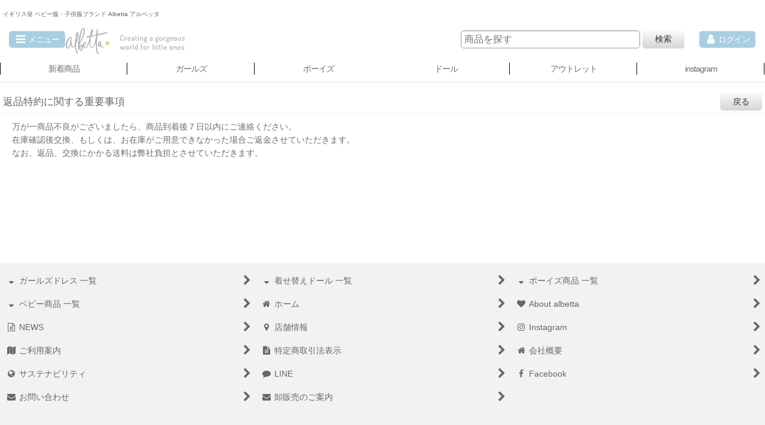

--- FILE ---
content_type: text/css
request_url: https://www.albettajapan.shop/data/albetta/responsive/20190618100801206183.css?1766097858
body_size: 18198
content:
<style>
@media (max-width: 600px) {
  .outlet-links {
    flex-wrap: nowrap;
    overflow-x: auto;
    white-space: nowrap;
  }
  .outlet-links a {
    flex: 0 0 auto;
  }
}
</style>

/********************************************************************/

/* タイル カテゴリ */

/********************************************************************/

/* ========== Albetta Hermes-like Grid : Scoped ========== */
:root{
  --aj-bg:#f7f1ea;
  --aj-paper:#fcf8f4;
  --aj-ink:#1e1e1e;
  --aj-muted:#777;
  --aj-brand:#7f6b5d;
  --aj-tag:#e9e2db;
  --aj-radius:14px;
}

/* ラッパー（周囲のテーマと干渉しないよう block-level だけ定義） */
.aj-hero{ margin: 24px 0; }

/* オプション：背景を敷きたい場合に .aj-bg を併用 */
.aj-hero.aj-bg{ background:var(--aj-bg); padding: 20px 0; }

/* 内側コンテナ（幅制限） */
.aj-hero .aj-wrap{
  max-width: 1200px; margin: 0 auto; padding: 0 16px;
}

/* タイトル（必要なら使う） */
.aj-hero .aj-title{
  margin: 0 0 12px; font-weight:700; letter-spacing:.04em;
  color:var(--aj-brand); font-size: clamp(16px, 2.5vw, 20px);
}

/* グリッド本体 */
.aj-hero .aj-grid{
  display:grid; gap:20px;
  grid-template-columns: repeat(2, minmax(0,1fr)); /* SP 2列 */
}
@media (min-width:720px){
  .aj-hero .aj-grid{ grid-template-columns: repeat(3, minmax(0,1fr)); }
}
@media (min-width:1024px){
  .aj-hero .aj-grid{ grid-template-columns: repeat(4, minmax(0,1fr)); }
}

/* カード */
.aj-hero .aj-card{
  display:block; text-decoration:none; color:inherit;
  background:var(--aj-paper);
  border:1px solid #eadfce; border-radius: var(--aj-radius);
  overflow:hidden; box-shadow: 0 1px 0 rgba(0,0,0,.03);
  transition: transform .2s ease, box-shadow .2s ease;
}
.aj-hero .aj-card:hover{
  transform: translateY(-2px);
  box-shadow: 0 10px 22px rgba(0,0,0,.07);
}

/* 画像（4:3を強制） */
.aj-hero .aj-media{ position:relative; aspect-ratio: 4/3; background:#eee; }
.aj-hero .aj-media > img{
  position:absolute; inset:0; width:100%; height:100%; object-fit:cover; display:block;
}

/* 小タグ（画像の下） */
.aj-hero .aj-tag{
  display:inline-block; margin:10px 12px 14px; padding:6px 10px;
  font-size:12px; letter-spacing:.05em; color:#3c3c3c;
  background:var(--aj-tag); border:1px solid #e2d7cd; border-radius:8px;
}

/* 余白バリエーション（必要に応じて） */
.aj-hero.is-tight .aj-grid{ gap:14px; }
.aj-hero.is-loose .aj-grid{ gap:28px; }

/* 1カラム幅を変えたい場合（任意ユーティリティ） */
/* .aj-span-2 をカードに付けるとPCで2カラムぶち抜き */
@media (min-width:1024px){
  .aj-hero .aj-span-2{ grid-column: span 2 / span 2; }
}



/********************************************************************/


@charset "utf-8";
/* CSS Document */


/* ==== サイズ選択：横スクロール丸アイコン ==== */
.size-filter {
  width: 100%;
  text-align: center;
  padding: 20px 10px;
  box-sizing: border-box;
  background-color: #f7f7f7; /* バナー背景 */
}
.size-filter__title {
  font-size: 20px;
  font-weight: bold;
}

.size-filter__row {
  overflow-x: auto;
  white-space: nowrap;
  padding: 16px;
  -webkit-overflow-scrolling: touch;
  scroll-snap-type: x mandatory;
  scrollbar-width: none;           /* Firefox 非表示 */
}
.size-filter__row::-webkit-scrollbar { display: none; } /* Chrome等 非表示 */

.size-chip {
  display: inline-block;
  text-align: center;
  margin-right: 16px;
  scroll-snap-align: start;
}
.size-chip:last-child { margin-right: 0; }

.size-chip__img {
  width: 80px; height: 80px;
  border-radius: 50%;
  object-fit: cover;
  border: 1px solid #ccc;
  display: block;
  margin: 0 auto 6px;
  transition: transform .2s ease;
}
.size-chip:hover .size-chip__img,
.size-chip:focus-visible .size-chip__img { transform: scale(1.05); }

.size-chip__label {
  display: inline-block;
  font-size: 0.75rem;
  font-weight: bold;
  color: #444;
  line-height: 1.2;
}

/* キーボード操作のためのフォーカスリング */
.size-chip:focus-visible { outline: 2px solid #a7cee2; outline-offset: 3px; border-radius: 8px; }




/********************************************************************/

/* OEM */

/********************************************************************/
.oem-page {
  font-family: 'Noto Sans JP', sans-serif;
  color: #222;
  background-color: #fafafa;
  line-height: 1.9;
  font-size: 16px;
}

.oem-page header {
  background-color: #003366;
  color: white;
  padding: 40px 20px;
  text-align: center;
}

.oem-hero {
  background: url('hero.jpg') no-repeat center/cover;
  padding: 160px 20px;
  text-align: center;
  color: white;
}

.oem-hero h1 {
  font-family: 'Playfair Display', serif;
  font-size: 52px;
  margin-bottom: 20px;
  text-shadow: 1px 1px 4px rgba(0,0,0,0.4);
}

.oem-hero p {
  font-size: 20px;
  font-weight: 500;
  text-shadow: 1px 1px 3px rgba(0,0,0,0.3);
}

.oem-cta-button {
  display: inline-block;
  background-color: #fff;
  color: #003366;
  padding: 14px 36px;
  margin-top: 36px;
  border-radius: 6px;
  text-decoration: none;
  font-weight: bold;
  font-size: 16px;
  box-shadow: 0 2px 5px rgba(0,0,0,0.2);
  transition: background-color 0.3s;
}
.oem-cta-button:hover {
  background-color: #f0f0f0;
}

.oem-section {
  max-width: 1080px;
  margin: 80px auto;
  padding: 0 24px;
}

.oem-section h2 {
  font-size: 28px;
  font-weight: bold;
  margin-bottom: 24px;
  font-family: 'Playfair Display', serif;
  color: #003366;
}

.oem-steps, .oem-gallery {
  display: grid;
  grid-template-columns: repeat(auto-fit, minmax(280px, 1fr));
  gap: 48px;
}

.oem-step, .oem-case {
  background-color: white;
  padding: 28px;
  border-radius: 12px;
  box-shadow: 0 8px 20px rgba(0,0,0,0.08);
  transition: transform 0.3s;
}
.oem-step:hover, .oem-case:hover {
  transform: translateY(-4px);
}

.oem-page footer {
  background-color: #f2f2f2;
  padding: 30px;
  text-align: center;
  font-size: 14px;
  color: #555;
}

@media (max-width: 768px) {
  .oem-hero {
    padding: 100px 16px;
  }
  .oem-hero h1 {
    font-size: 32px;
  }
  .oem-hero p {
    font-size: 16px;
  }
  .oem-cta-button {
    padding: 12px 24px;
    font-size: 14px;
  }
  .oem-section {
    padding: 0 16px;
  }
  .oem-section h2 {
    font-size: 22px;
  }
  .oem-step, .oem-case {
    padding: 20px;
  }
}



/********************************************************************/

/* 期間限定価格カテゴリ設定 */

/********************************************************************/
    
#categorylist_page_67 .price .selling_price,
.item_category_67 .price .selling_price,
.category67_detail_page_body .detail_item_data .selling_price {
color: #FF0000;
}
#categorylist_page_67 .price .selling_price::after,
.item_category_67 .price .selling_price::after,
.category67_detail_page_body .detail_item_data .selling_price::after {
content: "期間限定価格 9月15日(月)まで!!";
display: block;
}


#categorylist_page_24 .price .selling_price,
#categorylist_page_79 .price .selling_price,
#categorylist_page_80 .price .selling_price,
.item_category_24 .price .selling_price,
.item_category_79 .price .selling_price,
.item_category_80 .price .selling_price,
.category24_detail_page_body .detail_item_data .selling_price,
.category79_detail_page_body .detail_item_data .selling_price,
.category80_detail_page_body .detail_item_data .selling_price {
  color: #FF0000;
}

#categorylist_page_24 .price .selling_price::after,
#categorylist_page_79 .price .selling_price::after,
#categorylist_page_80 .price .selling_price::after,
.item_category_24 .price .selling_price::after,
.item_category_79 .price .selling_price::after,
.item_category_80 .price .selling_price::after,
.category24_detail_page_body .detail_item_data .selling_price::after,
.category79_detail_page_body .detail_item_data .selling_price::after,
.category80_detail_page_body .detail_item_data .selling_price::after {
  content: "ALL 50%OFF";
  display: block;
}

#pickuplist_page_133 .price .selling_price,
#pickuplist_page_134 .price .selling_price,
#pickuplist_page_135 .price .selling_price,
#pickuplist_page_136 .price .selling_price,
#pickuplist_page_137 .price .selling_price,
#pickuplist_page_138 .price .selling_price,
#pickuplist_page_139 .price .selling_price,
#pickuplist_page_140 .price .selling_price,
#pickuplist_page_141 .price .selling_price,
#pickuplist_page_142 .price .selling_price,
#pickuplist_page_143 .price .selling_price,
#pickuplist_page_144 .price .selling_price,
.item_group_133 .price .selling_price,
.item_group_134 .price .selling_price,
.item_group_135 .price .selling_price,
.item_group_136 .price .selling_price,
.item_group_137 .price .selling_price,
.item_group_138 .price .selling_price,
.item_group_139 .price .selling_price,
.item_group_140 .price .selling_price,
.item_group_141 .price .selling_price,
.item_group_142 .price .selling_price,
.item_group_143 .price .selling_price,
.item_group_144 .price .selling_price,
.detail_group133 .detail_item_data .selling_price,
.detail_group134 .detail_item_data .selling_price,
.detail_group135 .detail_item_data .selling_price,
.detail_group136 .detail_item_data .selling_price,
.detail_group137 .detail_item_data .selling_price,
.detail_group138 .detail_item_data .selling_price,
.detail_group139 .detail_item_data .selling_price,
.detail_group140 .detail_item_data .selling_price,
.detail_group141 .detail_item_data .selling_price,
.detail_group142 .detail_item_data .selling_price,
.detail_group143 .detail_item_data .selling_price,
.detail_group144 .detail_item_data .selling_price {
  color: #FF0000;
}


#pickuplist_page_133 .price .selling_price::after,
#pickuplist_page_134 .price .selling_price::after,
#pickuplist_page_135 .price .selling_price::after,
#pickuplist_page_136 .price .selling_price::after,
#pickuplist_page_137 .price .selling_price::after,
#pickuplist_page_138 .price .selling_price::after,
#pickuplist_page_139 .price .selling_price::after,
#pickuplist_page_140 .price .selling_price::after,
#pickuplist_page_141 .price .selling_price::after,
#pickuplist_page_142 .price .selling_price::after,
#pickuplist_page_143 .price .selling_price::after,
#pickuplist_page_144 .price .selling_price::after,
.item_group_133 .price .selling_price::after,
.item_group_134 .price .selling_price::after,
.item_group_135 .price .selling_price::after,
.item_group_136 .price .selling_price::after,
.item_group_137 .price .selling_price::after,
.item_group_138 .price .selling_price::after,
.item_group_139 .price .selling_price::after,
.item_group_140 .price .selling_price::after,
.item_group_141 .price .selling_price::after,
.item_group_142 .price .selling_price::after,
.item_group_143 .price .selling_price::after,
.item_group_144 .price .selling_price::after,
.detail_group133 .detail_item_data .selling_price::after,
.detail_group134 .detail_item_data .selling_price::after,
.detail_group135 .detail_item_data .selling_price::after,
.detail_group136 .detail_item_data .selling_price::after,
.detail_group137 .detail_item_data .selling_price::after,
.detail_group138 .detail_item_data .selling_price::after,
.detail_group139 .detail_item_data .selling_price::after,
.detail_group140 .detail_item_data .selling_price::after,
.detail_group141 .detail_item_data .selling_price::after,
.detail_group142 .detail_item_data .selling_price::after,
.detail_group143 .detail_item_data .selling_price::after,
.detail_group144 .detail_item_data .selling_price::after {
  content: "ALL 50%OFF";
  display: block;
}


/********************************************************************/

/* HTMLタグ要素 */

/********************************************************************/

body {
    padding: 0px;
    margin: 0px;
    background-color: #FFFFFF;
    color: #666666;
}

.inner_free_contents{
    background:url(https://www.albettajapan.shop/data/albetta/image/bg.png) repeat;
}

A,
A:link,
A:visited,
A:hover,
A:active {
    color: #666666;
    text-decoration: none;
    font-weight: bold;
    outline: none;
}

.use_hover A:hover {
    color: #666666;
}

h1,
h2,
h3,
h4,
h5,
h6 {
    font-weight: bold;
    margin-bottom: 5px;
}

h1 {
    font-size: 161.6%;
}

h2 {
    font-size: 146.5%;
}

h3 {
    font-size: 131%;
}

h4 {
    font-size: 123.1%;
}

h5 {
    font-size: 116%;
}

h6 {
    font-size: 108%;
}


/********************************************************************/

/* 大外 */

/********************************************************************/

#container {
    font-size: 108%;
}


/********************************************************************/

/* トップページコンテンツ間余白 */

/********************************************************************/

.main_box,
.side_box {
    margin-bottom: 25px;
}
.custom_space ul{
margin:0 auto;
padding:0;
display:-webkit-box;
display:-ms-flexbox;
display:flex;
-webkit-box-pack: justify;
-ms-flex-pack: justify;
justify-content: space-between;
width:80%;
}

.top_banner li{
list-style-type: none;
width:48%;
}

.top_banner li img{
width:100%;
}

@media screen and (max-width: 989px){
.custom_space ul{
width:97%;
}
    
.top_banner li{
width:49%;
}
}

.main_box  .section_title{
    font-weight: bold;
    color: #F4BDCA !important;
    font-size: 1.2em;
    text-align: center;
    font-family: 'Montserrat','Noto Sans JP', sans-serif;
    letter-spacing: 3px;
    margin: 50px 0 30px;}

/********************************************************************/

/* キャッチフレーズ欄 */

/********************************************************************/

/* キャッチフレーズ */
.copy {
    min-height: 18px;
    padding: 5px 5px 0px;
    font-size: 85%;
}


/********************************************************************/

/* ヘッダー */

/********************************************************************/

#header {
    position: relative;
    background-image: url(img/alpha.png);
}

.shoplogo img {
    max-width: 100px !important;
}




/********************************************************************/

/* ショップ名 */

/********************************************************************/

/* ショップ名ロゴ */
.shoplogo {
    padding: 5px;
}

.use_hover .shoplogo A:hover img {
    opacity: 0.8;
}

/* ショップ名テキスト */
.shoptext {
    padding: 5px 0px;
    min-height: 40px;
    margin-right: auto;
}

.shoptext A {
    font-size: 116%;
    margin: 0px;
}


/********************************************************************/

/* 文字サイズ */

/********************************************************************/

.font_setting {
    padding: 5px 5px 10px;
    text-align: center;
}

.header_font_setting .set_font_title {
    color: #666666;
}

/* 文字サイズ画像 */
.set_font_normal,
.set_font_large {
    width: 45px;
    height: 30px;
    background-repeat: no-repeat;
    background-position: left top;
    -webkit-background-size: 45px 60px;
    background-size: 45px 60px;
}

/* 普通画像 */
.set_font_normal {
    background-image: url(img/font_default.gif);
}

/* 大画像 */
.set_font_large {
    margin-left: 5px;
    background-image: url(img/font_large.gif);
}

/* 文字サイズ画像マウスオーバー、選択中 */
.use_hover .font_setting .set_font_normal:hover,
.use_hover .font_setting .set_font_large:hover,
.font_setting .nav_on {
    background-position: left bottom;
}


/********************************************************************/

/* ヘッダーナビ */

/********************************************************************/

/* 各ナビゲーション */
.inner_header_nav .nav_btn {
    background-color: #a9cee1;
    color: #FFFFFF;
}

.use_hover .inner_header_nav .nav_btn:hover {
    background-color: #666666;
    color: #FFFFFF;
}


/*************************************************************/

/* 検索 */

/*************************************************************/

.search_bar .search {
    background-color: #a9cee1;
}


/*************************************************************/

/* グローバルナビゲーション */

/*************************************************************/

.global_nav {
    background-image: url(img/alpha.png);
    border-bottom: 1px solid #E0DFE3;
}

.top_page_body .global_nav {
    border-bottom: none;
}

/* 各ナビゲーション */
.inner_global_nav A {
    background-image: url(img/navi_line_bg.gif);
    background-repeat: no-repeat;
    background-position: right center;
    border-bottom: 3px solid transparent;
    color: #6e6e6e;
    font-weight: normal;
    text-align: center;
}

.global_nav_item:first-child A {
    background-image: url(img/navi_line_bg.gif),url(img/navi_line_bg.gif);
    background-position: right center,left center;
}

.use_hover .inner_global_nav A:hover {
    border-bottom: 3px solid #a9cee1;
    color: #6e6e6e;
}


/********************************************************************/

/* 開閉ナビゲーション */

/********************************************************************/

.inner_popup_nav_area,
.inner_popup_menu_area {
    background-color: #ffffff;
    color: #666666;
}

/* 各ナビゲーション */
.inner_popup_nav .nav_btn {
    background-color: #a9cee1;
    border-top: 1px solid #e6e6e6;
    font-weight: normal;
    color: #ffffff;
}

.use_hover .inner_popup_nav .nav_btn:hover {
    background-color: #F2F2F2;
    color: #666666;
}

/* 開閉ナビゲーション閉じるボタン */
.nav_close_box .nav_close {
    background-color: #6e6e6e;
}

.use_hover .nav_close_box .nav_close:hover {
    background-color: #a9cee1;
}


/********************************************************************/

/* メインナビゲーション */

/********************************************************************/

/* 各ナビゲーション */
.inner_side_nav .nav_btn,
.inner_main_nav .nav_btn {
    background-color: #ffffff;
    border-bottom: 1px solid #f2f2f2;
    color: #6e6e6e;
}

.use_hover .inner_side_nav .nav_btn:hover ,
.use_hover .inner_main_nav .nav_btn:hover {
    background-color: #f2f2f2;
    color: #000000;
}

/* フリーページナビゲーション背景 */
.freepage_nav .inner_freepage_nav .nav_btn {
    background-color: #FFFFFF;
    border-bottom: 1px solid #f2f2f2;
}

.use_hover .freepage_nav .inner_freepage_nav .nav_btn:hover {
    background-color: #f2f2f2;
}


/********************************************************************/

/* カテゴリ、特集ナビゲーション */

/********************************************************************/

.itemlist_nav {
    margin-top: 15px;
}

/* 各ナビゲーション */
.inner_itemlist_nav .nav_btn {
    background-color: #FFFFFF;
    border-bottom: 1px solid #e6e6e6;
    font-weight: normal;
    color: #6e6e6e;
}

.use_hover .inner_itemlist_nav .nav_btn:hover {
    background-color: #949494;
    color: #ffffff;
}

/********************************************************************/

/* サイドメニュー */

/********************************************************************/

/* サイドメニュー枠 */
.open_side_col .side_container {
    background-color: #FFFFFF;
}

/* サイドカテゴリ一覧 */
.side_itemlist_nav {
    padding: 0px 1px;
}

/* サブカテゴリ　第二階層 */
.side_itemlist_nav .sub_menu_link {
    padding: 10px 24px 10px 10px;
}

/* サブカテゴリ背景 */
.side_itemlist_nav .sub_menu_link {
    background-color: #e6e6e6;
    border-top: none;
    border-left: 1px solid #e6e6e6;
    border-right: 1px solid #e6e6e6;
    border-bottom: 1px solid #e6e6e6;
}

/* マウスオーバー */
.use_hover .side_itemlist_nav .side_itemlist_nav_link:hover {
    background-color: #e6e6e6;
    color: #6e6e6e;
}


/********************************************************************/

/* フッターナビゲーション */

/********************************************************************/

.footer_nav {
    background-color: #f2f2f2;
}

/* 各ナビゲーション */
.footer_nav_item {
    color: #666666;
}

.footer_nav_item .nav_btn {
    border-bottom: 1px solid #f2f2f2;
    color: #666666;
}

.use_hover .footer_nav_item .nav_btn:hover {
    background-color: #edf5f9;
    color: #666666;
}


/********************************************************************/

/* タイトル */

/********************************************************************/

.side_box h2,
.main_box h2 {
    padding: 12px 10px 10px 5px;
    font-weight:bold !important;
}


/********************************************************************/

/* 第二階層タイトル */

/********************************************************************/

/* 第二階層各ページタイトル */
.page_box .page_title h1,
.page_box .page_title h2,
.page_box .recently .section_title h2,
.page_box .use_emphasis_title .section_title h2 {
    border-bottom: 1px solid #f2f2f2;
    padding: 12px 10px 10px 5px;
    color: #666666;
}

.shoppingcart_page_body .page_box .page_title h2 {
    margin-bottom: 10px;
}


/********************************************************************/

/* 第二階層サブタイトル */

/********************************************************************/

/* 各ページサブタイトル */
.page_box .section_title h2,
.page_box .section_title h3 {
    border-bottom: 1px solid #f2f2f2;
    padding: 10px 10px 10px 5px;
    color: #666666;
}

.page_box #cart_preview .section_title h3 {
    margin-bottom: 10px;
}

.page_box .help_contents .section_title h4 {
    margin-top: 10px;
}

.page_box .section_title h4 {
    border-bottom: 1px solid #f2f2f2;
    padding: 10px 5px;
}

.page_box .page_contents .search_result_title h3 {
    margin-top: 10px;
}


/********************************************************************/

/* 第二階層小項目タイトル */

/********************************************************************/

.contents_title {
    border-bottom: 1px solid #f2f2f2;
    padding: 8px 5px;
    font-weight: normal;
    font-size: 116%;
    color: #666666;
}

.rules_title {
    font-weight: bold;
}


/********************************************************************/

/* フォームタイトル */

/********************************************************************/

.form_title {
    border-bottom: 1px solid #f2f2f2;
    padding: 8px 5px;
    font-weight: normal;
    font-size: 116%;
    color: #666666;
}

.form_inner_title {
    border-bottom: 1px dotted #CCCCCC;
    font-weight: bold;
    color: #666666;
}


/********************************************************************/

/* タイトル文字サイズ */

/********************************************************************/

.page_title h1,
.page_title h2,
.section_title h1,
.section_title h2 {
    margin: 0px;
    font-size: 123.1%;
    font-weight: normal;
}

.page_title h3,
.section_title h3 {
    margin: 0px;
    font-size: 116%;
    font-weight: normal;
}

.page_title h4,
.page_title h5,
.page_title h6,
.section_title h4,
.section_title h5,
.section_title h6 {
    margin: 0px;
    font-size: 100%;
    font-weight: bold;
}

.shoppingcart_page_body .section_title h4 {
    margin: 0px;
    font-size: 116%;
    font-weight: normal;
}


/********************************************************************/

/* メインコンテンツ */

/********************************************************************/

/********************************************************************/

/* 一覧
・写真のみ表示
・説明付き表示
・商品一覧ページ(写真のみ、説明付き)
・最新情報、店長日記
・ソート
*/

/********************************************************************/


/*--------------------------------------*/

/* 写真のみ表示  */

/*--------------------------------------*/

/* サムネイル写真 */
.layout_photo .list_item_photo {
    padding: 5px 0;
    text-align: center;
}

/* 一覧枠 */
.layout_photo .list_item_data {
    padding: 5px 1px;
}

/* もっと見る */
.more_item {
    padding: 10px 5px 0px 5px;
    border-top: 1px solid #f2f2f2;
    text-align: right;
}

.more_item .general_btn {
    padding: 5px;
    font-size: 85%;
    font-weight: normal;
}

/* 写真のみ文字サイズ */
.layout_photo .item_data_link {
    font-size: 85%;
}

.layout_photo .col2 .item_data_link {
    font-size: 93%;
}


/*--------------------------------------*/

/* 説明付き */

/*--------------------------------------*/

/* リンク */
.layout_column_text .list_item_box,
.layout_text .not_link {
    border-bottom: 1px solid #f2f2f2;
}

.list_item_data p.item_desc {
    color: #666666;
}


/*--------------------------------------*/

/* 商品一覧  */

/*--------------------------------------*/

/* 商品、記事一覧マウスオーバー */
.use_hover .item_list .item_data_link:hover,
.use_hover .item_list .list_item_link:hover {
    opacity: 0.7;
}

/* 商品名 */
.item_name {
    font-weight: bold;
}
.list_item_data p.item_name {
    margin-bottom: 3px;
}


/* 販売価格 */
.price {
    padding: 2px 0px;
    color: #333333;
    font-weight: normal;
}

.price .selling_price,
.price .regular_price {
    padding: 2px 0px;
}

/* 通常販売価格 */
.price .regular_price {
    color: #333333;
    font-weight: normal;
    display: block;
}

.item_box .text_layout .regular_price {
    display: inline;
}

/* 希望小売価格、税込価格 */
.item_box .retail_price,
.item_box .tax_incl_price {
    color: #666666;
    font-weight: normal;
    word-break: normal;
}

/* 在庫あり */
.stock {
    color: #666666;
    font-size: 93%;
}

/* 在庫僅か */
.lowstock {
    color: #990000;
}

/* 在庫なし */
.soldout,
.variation_stock_list .data_table .soldout {
    color: #777777;
}

/* レビュー件数 */
.item_info .review_number {
    color: #000000;
}

/* 商品一覧ランキングNo. */
.rankno {
    color: #FFFFFF;
    background-color: #FFA64D;
}

.item_data .rankno1 {
    background-color: #FF0000;
}


/*--------------------------------------*/

/* 記事一覧  */

/*--------------------------------------*/

/* タイトル */
.list_subject {
    padding: 5px 0px;
}

/* 日付 */
.date {
    color: #666666;
    font-size: 93%;
    font-weight: normal;
}


/*--------------------------------------*/

/* ソート */

/*--------------------------------------*/

.sort {
    border-bottom: 1px solid #E0DFE3;
}

.sort_toggle .toggle_open {
    padding: 7px;
    background-color: #F5F5F5;
    border: 1px solid #E0DFE3;
    border-top-left-radius: 5px;
    border-top-right-radius: 5px;
    border-bottom: none;
}

.sort_toggle .toggle_open:hover {
    background-color: #F9F9F9;
}

/* ソート項目枠 */
.sort_item {
    padding: 10px;
    border-left: 1px solid #E0DFE3;
    border-right: 1px solid #E0DFE3;
    border-bottom: 1px solid #E0DFE3;
    background-color: #FFFFFF;
}

.sort_box {
    padding: 5px;
    margin: 3px;
    border-bottom: 1px solid #E0DFE3;
}

.sort_item .global_btn {
    padding: 5px;
    text-align: center;
}

/* 件数 */
.item_count {
    font-size: 93%;
}


/********************************************************************/

/* 写真 */

/********************************************************************/

#photo .fix_center {
    max-width: 100%;
}

#photo {
    background-color: #edf5f9;
}


/********************************************************************/

/* スライド */

/********************************************************************/

/* スライド送りボタン */
.slider_box .swiper-pagination-bullet,
.swipe_list .pointer span {
    display: inline-block;
    width: 8px;
    height: 8px;
    border: 1px solid #E0DFE3;
    border-radius: 50%;
    cursor: pointer;
}

/* 現スライド */
.slider_box .swiper-pagination-bullet-active,
.swipe_list .pointer span.current {
    background-color: #000000;
    border: 1px solid #000000;
}

#photo .slider_box .swiper-pagination-bullet,
#photo .swipe_list .pointer span,
#photo .slider_box .swiper-pagination-bullet-active,
#photo .swipe_list .pointer span.current {
    border: none;
}

/* 前へ、次へアイコン */
.swipe_list .pointer_box span.pointer_prev,
.swipe_list .pointer_box span.pointer_next,
.swiper-button-prev,
.swiper-button-next {
    width: 25px;
    height: 25px;
    background-color: #F5F5F5;
    border: 1px solid #E0DFE3;
    border-radius: 50%;
    display: inline-block;
    cursor: pointer;
}

.use_hover .swiper-button-prev:hover,
.use_hover .swiper-button-next:hover {
    background-color: #E0DFE3;
}

.use_hover .slider_box .swiper-button-disabled:hover {
    background-color: #F5F5F5;
}

/* 前へアイコン画像 */
.swipe_list .pointer_box span.pointer_prev,
.swiper-button-prev {
    background-image: url(img/icon_prev.gif);
    -webkit-background-size: 25px 25px;
    background-size: 25px 25px;
}

/* 次へアイコン画像 */
.swipe_list .pointer_box span.pointer_next,
.swiper-button-next {
    background-image: url(img/icon_next.gif);
    -webkit-background-size: 25px 25px;
    background-size: 25px 25px;
}


/********************************************************************/

/* 第二階層 */

/********************************************************************/

.page_box {
    color: #6e6e6e;
}

/* 共通説明 */
.page_desc {
    padding: 10px;
}

/* 共通ボックス */
.global_info {
    background-color: #FFFFEE;
    border: 1px solid #E0DFE3;
    padding: 10px;
}


/********************************************************************/

/* 商品詳細 */

/********************************************************************/

/* 商品情報　各ブロック */
.detail_section {
    border-bottom: 1px solid #E0DFE3;
}

/* 商品情報　商品名 */
.detail_item_data h1,
.detail_item_data .item_name {
    font-size: 123.1%;
    font-weight: bold;
    margin-bottom: 10px;
}

/* 商品詳細　価格エリアdivタグ間余白 */
.detail_item_data .section_box {
    margin-bottom: 10px;
}

/* 商品詳細　価格エリア項目間余白 */
.detail_item_data .section_box p {
    margin-bottom: 5px;
}

/* 商品詳細　販売価格 */
.detail_item_data .selling_price {
    font-size: 123.1%;
    word-break: normal;
}

/* 商品詳細　販売価格金額 */
.detail_item_data .selling_price .figure {
    font-weight: bold;
}

/* 商品詳細　通常販売価格 */
.detail_item_data .regular_price {
    font-size: 85%;
}

/* 商品詳細　希望小売価格、税込価格 */
.detail_item_data .retail_price,
.detail_item_data .tax_incl_price {
    color: #666666;
    font-weight: normal;
}

/* 商品詳細　販売価格ラベル */
.detail_item_data .selling_price {
    font-weight: normal;
}

/* 商品詳細　在庫 */
.detail_item_data .stock {
    font-size: 108%;
    font-weight: bold;
}

/* 商品情報　商品説明 */
.item_desc {
    margin: 0px;
}

/* 価格変動注意書き */
.price_desc {
    font-size: 77%;
}

/* 商品仕様 */
.detail_spec_data {
    margin: 0px;
}

/* 他の写真枠 */
.other_item_data {
    margin: 0px;
}

.other_item_data .global_photo {
    text-align: center;
}

/* 他の写真説明 */
.other_photo_desc {
    margin: 0px;
}

/* ソーシャルツール */
.social_tool {
    padding-bottom: 5px;
}

/* バリエーション在庫表 */
.variation_stock_list {
    margin-bottom: 5px;
}

/* バリエーション、オーダーメイド項目間余白 */
.variation_item,
.order_item {
    padding-top: 5px;
    padding-bottom: 5px;
}

/* オーダーメイド項目 */
.order_item {
    border-bottom: 1px dotted #CCCCCC;
}

.ordermade .bottompos {
    border-bottom: none;
}

/* 在庫数のラベルなし */
.hidden_stock .stocklist_data {
    text-align: center;
}

/* バリエーション在庫選択中背景 */
.variation_stock_list .data_table .selected_item {
    background-color: #edf5f9;
    color: #FF0000;
}

.variation_stock_list .data_table .selected_data {
    background-color: #edf5f9;
}


/*--------------------------------------*/
/* バリエーション選択のポップアップ */

/* ポップアップ枠 */
.popup_variation,
.popup_area {
    background-color: #FFFFFF;
    border: 1px solid #E0DFE3;
}

.popup_variation_selection,
.popup_section {
    border-bottom: 1px solid #E0DFE3;
}

/* バリエーション項目ボタン */
.popup_variation_button,
.item_selection_button {
    background-color: #F5F5F5;
    border: 2px solid #CCCCCC;
}

/* 選択中 */
.selected_option .popup_variation_button,
.selected_option .item_selection_button {
    background-color: #FFFFEE;
    border: 2px solid #333333;
    color: #CC0000;
}

/* 変更、選択してくださいボタン */
.popup_variation_edit_button,
.popup_variation_select_button,
.item_select_operation_button {
    background-image: url(img/btn_main.gif);
    background-position: left bottom;
    background-repeat: repeat-x;
    background-color: #F9F9F9;
    color: #333333;
}

.popup_variation_value,
.variation_selection_value,
.item_selection_value {
    color: #000000;
    font-weight: bold;
}

/* 選択済み枠 */
.variation_selection_box .validation_selection_selected_all,
.use_hover .variation_selection_box .validation_selection_selected_all:hover {
    background-color: #FFFFEE;
    border: 2px solid #333333;
    color: #000000;
}

.validation_selection_selected_all .variation_selection_msg_text {
    background-image: url(img/btn_main.gif);
    background-position: left bottom;
    background-repeat: repeat-x;
    background-color: #F9F9F9;
    color: #333333;
}


/*--------------------------------------*/
/* サムネイル写真 */

.thumbnail {
    margin-top: 5px;
}

/* サムネイル写真 */
.thumbnail .thumbnail_btn {
    border: 2px solid #FFFFFF;
}

.thumbnail .current .thumbnail_btn {
    border: 2px solid #000000;
}

/* サムネイル写真枠サイズ */
.thumbnail_listbox {
    width: 60px;
}


/*************************************************************/

/* レビュー */

/*************************************************************/

.large_rating_icon .rating_point {
    font-size: 153.9%;
}

.medium_rating_icon .rating_point {
    font-size: 123.1%;
}

/* 星ポイント */
.rating_point {
    margin-left: 10px;
    color: #EF9D35;
}

/* レビュー数 */
.review_number {
    margin-left: 10px;
}

/* グラフ */
.bar_graph {
    background-color: #EF9D35;
}

/* 年代 */
.rating_age {
    font-size: 93%;
}

/* 分析レポート内レビュー数 */
.rating_number A {
    font-size: 93%;
}

/* レビュー一覧 */
.review_data {
    border-bottom: 1px dotted #000000;
}

.mypagereview_contents .review_data {
    border-bottom: none;
}

/* レビュータイトル */
.review_title {
    font-size: 123.9%;
    font-weight: bold;
}

.itemdetail .review_data .review_title,
.mypagereview_contents .review_data .review_title {
    font-size: 108%;
}

/* 登録日 */
.review_postdate {
    background-color: #F5F5F5;
}

/* メモ */
.review_note {
    border-top: 1px solid #E0DFE3;
    border-bottom: 1px solid #E0DFE3;
}

.detail_page_body .review_note {
    border-top: 1px solid #E0DFE3;
    border-bottom: none;
}

/* ショップオーナー返信 */
.owner_note {
    border-bottom: 1px solid #E0DFE3;
}

/* ショップオーナーヘッダー */
.owner_header {
    font-size: 93%;
    color: #666666;
}

/* ショップオーナー登録日 */
.owner_postdate {
    display: inline-block;
    margin-left: 5px;
}

/* 参考質問数字 */
.user_number {
    font-size: 123.9%;
    font-weight: bold;
    color: #EF9D35;
}

/* 参考質問ボタン */
.review_vote_btn {
    display: block;
    margin-top: 5px;
}

/* 商品一覧レビュー数 */
.itemlist .review_number {
    font-size: 85%;
    margin-left: 5px;
}

/* 商品詳細レビュー数 */
.review_list .review_number {
    font-size: 93%;
}

/* 商品詳細ヘッダー */
.detail_review_header {
    padding-top: 10px;
}

/* 商品詳細、マイページレビュー管理ボタン */
.review_admin .global_btn {
    border-top: 1px solid #E0DFE3;
    text-align: center;
}

.detail_review_header .global_btn {
    text-align: center;
}


/********************************************************************/

/* ログイン */

/********************************************************************/

/* ID、PW枠 */
.signin_box .id_box,
.signin_box .pass_box {
    margin: 0px;
}

/* ID、PWタイトル */
.signin_box .id_title,
.signin_box .pass_title {
    margin-bottom: 10px;
    border-bottom: 1px solid #E0DFE3;
    font-size: 116%;
    font-weight: bold;
}

.signin_box .password .global_link {
    font-size: 85%;
}

/* 新規登録枠 */
#register_form {
    padding-top: 20px;
    border-top: 1px solid #E0DFE3;
}


/********************************************************************/

/* カート */

/********************************************************************/

/* カートの中身各枠 */
.inner_cart_data {
    margin-bottom: 10px;
    border: 1px solid #E0DFE3;
    background-color: #FFFFFF;
    border-radius: 5px;
}

/* 各項目枠 */
.cart_section {
    border-top: 1px solid #E0DFE3;
}

/* 区切り線 */
.top_separator {
    border-top: 1px solid #E0DFE3;
}

.bottom_separator {
    border-bottom: 1px solid #E0DFE3;
}

/* 各項目ラベル */
.cart_label {
    font-weight: normal;
}

/* ボタン中央寄せ */
.cart_inner_btn {
    text-align: center;
}

/* 小計、送料 */
.cart_sub_total_price,
.cart_shipping_charge {
    text-align: right;
}

/* 合計 */
.cart_footer {
    text-align: right;
}

.grand_total {
    display: inline-block;
    border-bottom: 2px solid #E0DFE3;
    margin-bottom: 5px;
}

.grandtotal_price {
    font-size: 153.9%;
    color: #990000;
}

/* 買い物を続ける */
.continue_shopping {
    text-align: right;
    border-top: 1px solid #E0DFE3;
    border-bottom: 1px solid #E0DFE3;
}

/* 送り主、お届け先追加変更ボタン */
.cart_recipient .global_btn {
    text-align: center;
}

/* お届け先名 */
.cart_recipient_title {
    border-left: 5px solid #000000;
}

/* ラジオボタン選択の強調表示 */
.checked_row {
    background-color: #FFFFCC;
}

.form_area .checked_row > .form_title,
.form_inner_area .checked_row > .form_inner_title {
    color: #CC0000;
}

/* リピータ向け決済機能用 */
.inner_global_info {
    background-color: #FFFFFF;
    border: 1px solid #E0DFE3;
}

/* クーポン/ポイント枠 */
.toggle_box .cart_point,
.toggle_box .box_padding,
.toggle_box .cart_point_notice {
    margin: 1px;
}


/* クーポン/ポイント変更時の金額を更新ボタン欄、強調表示背景 */
.notice_box .form_btn_spad {
    background-color: #FFFFCC;
}


/*************************************************************/

/* ステップ表 */

/*************************************************************/

.step_list {
    margin: 10px 0px;
    padding: 0px 2px;
}

/* ステップ表 各枠背景 */
.step_data {
    background-color: #F5F5F5;
    border-bottom: 1px solid #F1F1F1;
    border-right: 1px solid #FFFFFF;
    text-align: center;
}

/* ステップ表 右端 */
.step_list .posright .step_data {
    border-right: none;
}

/* ステップ表 各枠　現ページ */
.step_check .step_data {
    background-color: #000000;
}

/* ステップ表 文字 */
.step_data span {
    color: #666666;
}

/* ステップ表 ステップ数 */
.step_data .step_number {
    font-family: Arial, Helvetica, sans-serif;
    font-weight: bold;
}

/* ステップ表 現ページ文字 */
.step_check .step_data span {
    color: #FFFFFF;
}


/********************************************************************/

/* 最新情報、店長日記 */

/********************************************************************/

/* 日付 */
.article_date {
    border-bottom: 1px solid #E0DFE3;
    margin-bottom: 10px;
}

.format {
    font-size: 77%;
}

/* 記事 */
.ph_article {
    font-size: 108%;
}

/* バックナンバー */
.count_number {
    font-size: 93%;
}


/********************************************************************/

/* ご利用案内 */

/********************************************************************/

/* 上部ページ内リンクのナビゲーション */
.anchor_nav_area .nav_btn {
    border: 1px solid #E0DFE3;
    background-color: #F5F5F5;
}

.use_hover .anchor_nav_area .nav_btn:hover {
    border: 1px solid #E0DFE3;
    background-color: #EDEDED;
}

/* 各ブロック */
.help_contents .inner_contents_box {
    margin-bottom: 10px;
}

.help_step,
.help_payment {
    padding-bottom: 5px;
}

/* 説明各ブロック */
.help_data {
    margin-top: 10px;
    margin-bottom: 10px;
    font-size: 93%;
}

/* 推奨環境 */
#spec_contents dt {
    font-weight: bold;
    padding-bottom: 5px;
}

#spec_contents dd {
    background-color: #FFFFFF;
    border: 1px solid #E0DFE3;
}


/********************************************************************/

/* 特定商取引法 */

/********************************************************************/

/* 各欄枠 */
.contents_desc {
    padding: 10px 5px;
}


/********************************************************************/

/* メールマガジン */

/********************************************************************/

/* 登録、解除タイトル */
.mailmagazine_box .mailmagazine_subscribe_title,
.mailmagazine_box .mailmagazine_unsubscribe_title {
    border-bottom: 1px solid #E0DFE3;
    margin-bottom: 10px;
    font-size: 116%;
    font-weight: bold;
}


/********************************************************************/

/* マイページ */

/********************************************************************/

/* ポイント */
.member_contents .point_number {
    font-size: 138.5%;
    font-weight: bold;
    color: #990000;
}

/* リンク枠 */
.link_box .global_iconleft {
    display: block;
    margin-bottom: 10px;
}

/* 注意書き */
.mypage_note {
    font-size: 93%;
    line-height: 140%;
}

/* マイページ共通　送り主　お届け先 */
.mypage_recipient {
    padding: 5px 0px;
    font-size: 108%;
}


/*************************************************************/

/* 購入履歴 */

/*************************************************************/

/* 商品名 */
.history_data_list .item_name {
    font-weight: normal;
    color: #666666;
}


/*************************************************************/

/* 送り主、お届け先 */

/*************************************************************/

/* 住所 */
.recipient_data_list .user_address {
    font-weight: normal;
    color: #333333;
}


/*************************************************************/

/* お気に入り */

/*************************************************************/

/* 登録日、メモ */
.item_registration_date,
.item_memo {
    font-size: 93%;
}

/* 商品説明 */
.favorite_contents .item_desc {
    padding: 5px 0px;
    margin: 5px 0px;
    border-top: 1px solid #E0DFE3;
    border-bottom: 1px solid #E0DFE3;
}

/* メモ */
.item_memo_text {
    background-color: #F5F5F5;
    border: 1px solid #E0DFE3;
    color: #333333;
}


/*************************************************************/

/* 複数選択 */

/*************************************************************/

/* 複数削除 */
.bulk_btn {
    padding-top: 5px;
    padding-bottom: 5px;
}

/* 複数選択 */
.inner_bulk_check_box {
    background-color: #F5F5F5;
}

.layout_column_text .inner_bulk_check_box,
.layout_text .inner_bulk_check_box {
    background-color: #F5F5F5;
}

.bulk_mode .layout_column_text .list_item_box,
.bulk_mode .layout_column_text .not_link,
.bulk_mode .layout_text .not_link {
    border-bottom: none;
}

/* 一括削除時の下部ボタン枠 */
.bulk_mode .fixed_bottom {
    background-color: #F5F5F5;
    border-top: 1px solid #E0DFE3;
}

/* 数量表示バッジ */
.badge {
    background-color: #FF0000;
    font-family: Arial, Helvetica, sans-serif;
    color: #FFFFFF;
}


/*************************************************************/

/* 掲示板 */

/*************************************************************/

/* 記事枠 */
.post_box {
    margin-bottom: 5px;
    border: 1px solid #E0DFE3;
    background-color: #F5F5F5;
}

/* 記事枠レス */
.post_box_res {
    padding-left: 20px;
}

/* 記事ヘッダー */
.post_box .data_table .cell_header,
.post_box .data_table .cell_data {
    background-color: #E9E9E9;
    font-weight: normal;
}

/* 記事ヘッダー下部余白 */
.post_box .data_table {
    margin-bottom: 5px;
}

/* 記事ヘッダー中央寄せ */
.post_box .res_cell,
.post_box .toggle_cell,
.post_box .replay_cell {
    text-align: center;
}

.post_title,
.post_user,
.post_day,
.post_number {
    padding: 2px 0px;
}

/* 記事タイトル */
.post_title {
    font-weight: bold;
    font-size: 14px;
}

/* 記事ユーザー */
.post_user {
    font-size: 11px;
}

/* 記事投稿日 */
.post_day {
    font-size: 11px;
}

/* 記事No */
.post_number {
    font-size: 13px;
}

/* URL */
.post_url {
    font-size: 13px;
}

/* 記事コメント */
.bbs_comments {
    background-color: #FFFFFF;
    border: 1px solid #D1D1D1;
}

/* 記事検索 */
.bbs_search {
    background-color: #F5F5F5;
}

/* 検索文字強調 */
.result_emphasis {
    background-color: #FFFF73;
}

/* 検索前に戻る */
.bbs_search .global_link {
    margin-left: 10px;
}

/* 記事開閉 */
#bbs_toggle {
    border-top: 1px solid #E0DFE3;
    border-bottom: 1px solid #E0DFE3;
}

/* 記事投稿欄 */
.bbs_post_form {
    background-color: #FFFFFF;
    border: 1px solid #E0DFE3;
}


/*************************************************************/

/* 関連ページ */

/*************************************************************/

/* 内容 */
.link_desc_box {
    border-top: 1px solid #E0DFE3;
}


/*************************************************************/

/* 私が店長です */

/*************************************************************/

/* スタッフ画像 */
.staff_photo,
.pstaff_photo {
    text-align: center;
    margin-top: 10px;
}

/* プロフィール項目 */
.staff_contents dt,
.pstaff_contents dt {
    border-top: 2px solid #E0DFE3;
    font-weight: bold;
}

/* プロフィール内容 */
.staff_contents dd,
.pstaff_contents dd {
    border-top: 1px solid #E0DFE3;
}

.staff_profile_desc {
    background-color: #F5F5F5;
    border: 1px solid #E0DFE3;
}


/********************************************************************/

/* カレンダー */

/********************************************************************/

/* カレンダーヘッダー */
.calendar_data {
    padding: 15px 0px;
}

.cal_month {
    padding-bottom: 15px;
    text-align: center;
}

.cal_month .prev_month,
.cal_month .next_month,
.cal_month .this_month {
    padding: 0px 10px;
}

.cal_month span.prev_month,
.cal_month span.next_month {
    padding: 0px 5px;
    font-weight: bold;
    cursor: pointer;
}

/* 今月 */
.this_month {
    font-size: 123.1%;
    font-weight: bold;
}

.side_col .this_month {
    font-size: 14px;
    padding: 0px;
}

.side_col .next_month,
.side_col .prev_month {
    font-size: 13px;
    padding: 0px;
}

/* カレンダー枠線 */
.calendar_data .data_table th.cell_header,
.calendar_data .data_table td.cell_data {
    border: 1px solid #E0DFE3;
}

/* カレンダー曜日セル */
.calendar_data .cal_day_header {
    font-size: 85%;
}

/* カレンダー各セル */
.calendar_data .data_table .cal_day_cell {
    width: 14%;
    height: 60px;
    vertical-align: top;
}

/* 日曜日 */
.sun .cal_day {
    color: #CC0000;
}

/* 土曜日 */
.sat .cal_day {
    color: #3399CC;
}

/* 今日 */
.calendar_data .today {
    font-weight: bold;
}

/* イベント一覧 */
.event_list li {
    border-bottom: 1px solid #E0DFE3;
}

/* イベント内容 */
.event_data {
    padding: 10px 0px;
}

/* イベント名 */
.event_name {
    font-weight: bold;
    line-height: normal;
}

/* アイコン画像 */
div.event_icon {
    text-align: center;
}

div.event_icon img {
    margin: 0px 1px;
}

span.event_icon {
    margin-right: 5px;
}

/* 定休日 */
.calendar_data .holiday,
.holiday_icon {
    background-color: #FBFAEA;
}

.holiday_icon {
    border: 1px solid #E0DFE3;
    display: inline-block;
    width: 15px;
    height: 15px;
}

/* イベント説明 */
.event_desc {
    font-size: 93%;
    padding: 5px;
}

/* 左右カラム */
.side_col .cal_day {
    font-size: 85%;
}

.side_col .data_table th.cell_header,
.side_col .data_table td.cell_data {
   padding: 2px;
}

.side_col .calendar_data .data_table .cal_day_cell {
    height: auto;
}


/********************************************************************/

/* table */

/********************************************************************/

/* thタグ、tdタグ */
.data_table .cell_header,
.data_table_header,
.data_table .cell_data {
    padding: 5px;
    border: 1px solid #E0DFE3;
}

/* thタグ */
.data_table .cell_header,
.data_table_header {
    background-color: #F5F5F5;
    color: #333333;
}

/* tdタグ */
.data_table .cell_data {
    background-color: #FFFFFF;
    color: #333333;
}


/********************************************************************/

/* フォーム */

/********************************************************************/

/* フォーム上部説明 */
.global_note li {
    border-bottom: 1px solid #E0DFE3;
}

.list_icon_circle {
    color: #666666;
}

/* フォーム項目 */
.form_element,
.form_inner_element {
    padding: 10px;
}

/* 必須項目 */
.require {
    color: #CC0000;
    font-weight: bold;
}

abbr.require {
    border: none;
    cursor: default;
}

/* 注意書き */
span.cell_note {
    font-size: 85%;
    font-weight: normal;
}

/* メールアドレス欄 */
.confirm_email {
    border-color: #E0DFE3;
    background-color: #FFFFEE;
}


/********************************************************************/

/* 入力エリア */

/********************************************************************/

/* 標準 */
.form_data .defaultsize {
    width: 170px;
}

/* 特小 */
.form_data .xsmallsize {
    width: 60px;
}

/* 小 */
.form_data .smallsize {
    width: 80px;
}

/* 大 */
.form_data .largesize {
    max-width: 500px;
    width: 97%;
}


/********************************************************************/

/* フォームエラー */

/********************************************************************/

/* 個別エラー表示 */
.form_error {
    border: 5px solid #FF0000;
    border-radius: 5px;
}

/* フォーム上部エラー表示 */
.error_box {
    border: 1px solid #FF0000;
    border-radius: 5px;
}

/* 商品詳細エラー表示 */
.detail_page_body .error_box {
    margin: 10px;
}

/* エラー表示　※赤枠内文字 */
.error_status {
    color: #FF0000;
    font-size: 93%;
    padding-left: 5px;
}

/* エラー時入力エリア背景色 */
.page_box .edit_form .error_row input,
.page_box .edit_form .error_row select,
.page_box .edit_form .error_row textarea {
    background-color: #FFF0F0;
}

/* エラーアイコン */
.error_icon .fa {
    background-color: #FF0000;
    border: 1px solid #FFFFFF;
    box-shadow: 0px 0px 0px 1px #FF0000;
    color: #FFFFFF;
}

/* フォーム上部OK表示 */
.ok_box {
    border: 1px solid #00B200;
    border-radius: 5px;
}

/* OK表示 ※緑枠内文字 */
.ok_status {
    color: #00B200;
    font-size: 93%;
    padding-left: 5px;
}

/* OK表示アイコン位置調整 */
.ok_status img {
    padding-right: 3px;
}

/* OK時入力エリア背景色 */
.page_box .edit_form .ok_row input,
.page_box .edit_form .ok_row select,
.page_box .edit_form .ok_row textarea,
.page_box .edit_form .error_row .ok_input {
    background-color: #EEFFEE;
}

/* OKアイコン */
.ok_icon .fa {
    background-color: #00B200;
    border: 1px solid #FFFFFF;
    box-shadow: 0px 0px 0px 1px #00B200;
    color: #FFFFFF;
}

/* 重要な注意書き色 */
.note_color {
    color: #CC0000;
}

/********************************************************************/

/* アイコン */

/********************************************************************/

/* ヘッダーナビボタン */
.inner_header_nav .header_nav_item .fa {
    color: #FFFFFF;
}

/* グローバルナビ */
.inner_global_nav .fa {
    color: #666666;
}

.global_iconleft .fa {
    padding-right: 5px;
}

.global_iconright .fa {
    padding-left: 5px;
}

/* 閉じる、削除ボタン */
.close_btn_box .fa,
.delete_btn_box .fa {
    color: #666666;
}

.nav_close_btn .fa {
    color: #FFFFFF;
}

/* フッター下部ボタン */
.fixed_corner_button .fa {
    font-size: 40px;
    color: #555555;
}

.use_hover .fixed_corner_button:hover .fa {
    color: #333333;
}

/* +-開閉ボタン */
.open_icon .fa,
.close_icon .fa {
    color: #666666;
}

/* 説明付き一覧表示調整 */
.right_side_list_icon {
    position: absolute;
    right: 5px;
    top: 50%;
    margin-top: -11px;
    font-size: 22px;
}


/********************************************************************/

/* ボタン */

/********************************************************************/

/* アイコンボタン枠 */
.icon_btn {
    padding: 0px 3px;
    border: 1px solid #E0DFE3;
    background-color: #FFFFFF;
    border-radius: 5px;
}

.use_hover .icon_btn:hover {
    border: 1px solid #E0DFE3;
    background-color: #D1D1D1;
}

/* +-開閉ボタン枠 */
.open_icon,
.close_icon {
    border: 1px solid #CCCCCC;
    background-color: #FFFFFF;
}

.use_hover A:hover .open_icon,
.use_hover A:hover .close_icon,
.use_hover abbr:hover .open_icon,
.use_hover abbr:hover .close_icon {
    background-color: #D1D1D1;
}

/* 汎用ボタン */
.general_btn {
    padding: 0px 3px;
    border: solid 1px #E0DFE3;
    border-radius: 5px;
    display: inline-block;
}

.use_hover .general_btn:hover {
    border: 1px solid #E0DFE3;
    background-color: #F5F5F5;
}

.standard_btn {
    padding: 10px 20px;
    border: solid 1px #E0DFE3;
    border-radius: 5px;
    display: inline-block;
}

.use_hover .standard_btn:hover {
    border: 1px solid #E0DFE3;
    background-color: #F5F5F5;
}

/* 右端ボタン */
.page_title_right_edge .general_btn,
.section_title_right_edge .general_btn {
    background-color: #FFFFFF;
    border: 1px solid #E0DFE3;
    border-radius: 5px;
    color: #666666;
}

.use_hover .page_title_right_edge .general_btn:hover,
.use_hover .section_title_right_edge .general_btn:hover {
    background-color: #F5F5F5;
    color: #666666;
}

/* 画像リンク */
.use_hover .photo_link:hover {
    opacity: 0.7;
}


/*************************************************************/

/* フォームボタン */

/*************************************************************/

/* フォームボタンマウスオーバー */
.use_hover .global_btn input:hover,
.use_hover button:hover,
.use_hover .global_btn A:hover {
    opacity: 0.8;
}

/* ボタンサイズXXS */
.global_btn .btn_size_xxsmall {
    width: 30px;
    height: 30px;
}

/* ボタンサイズXS */
.global_btn .btn_size_xsmall {
    width: 50px;
    height: 30px;
}

/* ボタンサイズS */
.global_btn .btn_size_small {
    width: 70px;
    height: 30px;
}

/* ボタンサイズM */
.global_btn .btn_size_medium {
    width: 90px;
    height: 30px;
}

.global_btn A.btn_size_xxsmall,
.global_btn A.btn_size_xsmall,
.global_btn A.btn_size_small,
.global_btn A.btn_size_medium,
.global_btn A.btn_size_auto {
    line-height: 30px;
}

/* ボタンサイズL */
.global_btn .btn_size_large {
    width: 130px;
    height: 35px;
}

.global_btn A.btn_size_large {
    line-height: 35px;
}

/* ボタンサイズXL */
.global_btn .btn_size_xlarge {
    width: 180px;
    height: 40px;
    font-size: 116%;
}

.global_btn A.btn_size_xlarge {
    line-height: 40px;
}

/* ボタンサイズXXL */
.global_btn .btn_size_xxlarge {
    width: 281px;
    height: 50px;
    font-size: 123%;
}

.global_btn A.btn_size_xxlarge {
    line-height: 50px;
}

/* ボタンサイズ横幅auto */
.global_btn .btn_size_auto {
    height: 30px;
    width: auto;
    padding: 0px 20px;
}

/* ボタンサイズ小文字 */
.font_size_small {
    font-size: 77%;
}

/* 縦2段積みボタン */
.under_global_btn {
    display: block;
    margin-top: 30px;
}

/* 商品詳細 */
.detail_item_data .add_cart .global_btn {
    display: block;
    text-align: center;
    margin: 10px 0px;
}

/* 下部配置ボタン */
.form_btn {
    text-align: center;
    margin: auto;
    padding: 20px 0;
}

/* 下部ボタン上部注意書き */
.global_bottom_info {
    border-bottom: 1px dotted #000000;
}

/* ログインページ新規登録余白調整 */
#register_form .form_btn {
    padding: 0px;
}

/* Aタグボタン */
.global_btn A {
    font-weight: normal;
}

/* 外部決済ボタン */
.outside_btn_box {
    background-color: #FFFFEE;
    border: 1px solid #E0DFE3;
}

/* 楽天決済用 */
.payment_method_desc {
    margin-bottom:10px;
}


/*--------------------------------------*/

/* ボタン色 */

/*--------------------------------------*/
/* 色通常 */
/* フォームボタン全般 */
.btn_color_common {
    background-image: url(img/btn_main.gif);
    background-position: left bottom;
    background-repeat: repeat-x;
    background-color: #F9F9F9;
    color: #333333;
}

.btn_color_common,
A.btn_color_common:link,
A.btn_color_common:visited,
A.btn_color_common:hover,
A.btn_color_common:active {
    color: #333333;
}

.use_hover .btn_color_common:hover {
    color: #333333;
}

/* 色強調 */
.btn_color_emphasis {

    background-position: left bottom;
    background-repeat: repeat-x;
    background-color: #a7cee2;
    color: #FFFFFF;
}

.btn_color_emphasis,
A.btn_color_emphasis:link,
A.btn_color_emphasis:visited,
A.btn_color_emphasis:hover,
A.btn_color_emphasis:active {
    color: #FFFFFF;
}

.use_hover .btn_color_emphasis:hover {
    color: #FFFFFF;
}


/*************************************************************/

/* パンくずリスト */

/*************************************************************/

/* パンくずリスト */
.breadcrumb_list {
    font-size: 85%;
}


/********************************************************************/

/* ポップアップ */

/********************************************************************/

/* ポップアップの背景 */
.overlay_area .modal_skin {
    background-color: #FFFFFF;
    border: 1px solid #CCCCCC;
}


/********************************************************************/

/* ロード、ページャー */

/********************************************************************/

/* 読み込み中アイコン画像 */
.loading,
.initial_loading {
    background: url(img/load_icon.gif);
    background-repeat: no-repeat;
    background-position: center center;
    -webkit-background-size: 25px 25px;
    background-size: 25px 25px;
}

.entry_box .loading {
    background-image: url(img/load_entry_icon.gif);
    -webkit-background-size: 25px 25px;
    background-size: 25px 25px;
}

/* 一覧ページャー */
.pager {
    margin: 5px 0px;
    text-align: center;
}

/* 現ページ */
.pager strong {
    min-width: 20px;
    min-height: 20px;
    padding: 3px;
    margin: 0px 1px;
    border: 1px solid #000000;
    background-color: #000000;
    color:#FFFFFF;
}

/* 各ページ */
.pager .pager_btn {
    min-width: 20px;
    min-height: 20px;
    margin: 0px 1px;
    padding: 3px;
    border: 1px solid #E0DFE3;
    background-color: #FFFFFF;
    text-decoration: none;
}

.use_hover .pager .pager_btn:hover {
    border: 1px solid #000000;
    background-color: #000000;
    color: #FFFFFF;
}


/********************************************************************/

/* グローバルサイトリンク */

/********************************************************************/

/* リンク一覧 */
.site_list_dropdown {
    background-color: #FFFFFF;
    box-shadow: 5px 5px 10px rgba(0,0,0,0.4),-5px 5px 10px rgba(0,0,0,0.4);
}

/* 各リンク先 */
.layout_dropdown .site_list_data {
    border-bottom: 1px solid #E0DFE3;
}

/* 各リンク文字 */
.global_site .site_list_dropdown .nav_btn,
#inner_footer .layout_dropdown .site_list_data .nav_btn {
    color: #000000;
}

.use_hover .global_site .site_list_dropdown .nav_btn:hover,
.use_hover #inner_footer .layout_dropdown .site_list_data .nav_btn:hover {
    color: #666666;
    background-color: #F5F5F5;
}

/* リスト表示タイトル */
#inner_footer .layout_dropdown .site_list_title .nav_btn {
    background-image: none;
    background-color: #DFDFD0;
    color: #000000;
}


/********************************************************************/

/* フッター */

/********************************************************************/

/* PCサイトボタン */
.footer_pc_site_box {
    height: 30px;
    padding: 15px 0px 15px 0px;
    position: relative;
    background-color: #FBFAEA;
    box-sizing: content-box;
    text-align: center;
}

.pc_site_btn .pc_site_link {
    width: 80px;
    margin: auto;
    padding: 8px 8px 8px 30px;
    display: inline-block;
    background-image: url(img/icon_pc.png);
    -webkit-background-size: 30px 30px;
    background-size: 30px 30px;
    background-repeat: no-repeat;
    background-position: 5px center;
    background-color: #FFFFFF;
    border: 1px solid #CCCCCC;
    border-radius: 5px;
    box-sizing: content-box;
    font-size: 12px;
    text-align: center;
    color: #000000;
}

.use_hover .pc_site_btn .pc_site_link:hover {
    color: #000000;
    opacity: 0.8;
}

/* フッター */
.footer_area {
    background-color: #f2f2f2;
}

#footer {
    text-align: center;
}

.footer_area A {
    color: #333333;
}

.use_hover .footer_area A:hover {
    color: #666666;
}

.footer_upper_link_box .continued_link_box {
    border-left: 1px solid #666666;
}

/* ページトップへ戻るボタン */
.fixed_corner_button {
    width: 45px;
    height: 45px;
    border-radius: 10px;
    background-color: #CCCCCC;
    text-align: center;
}

.move_to_add_cart .corner_covering_item,
.use_hover .move_to_add_cart:hover .corner_covering_item {
    color: #CCCCCC;
}

/* フッター下部バナー */
.footer_banner {
    text-align: center;
}

.use_hover .footer_banner .banner_box A:hover {
    opacity: 0.8;
}


/********************************************************************/

/* Powered by おちゃのこネット
※上記の文言は共用ドメインコースをご利用の場合に表示されます。
必須項目ですので、下記の編集は許可されていません。
・文言の削除
・文字色を薄くする
・文字サイズを小さくする */

#ochanoko {
    padding: 5px;
    text-align: center;
    font-size: 12px;
}

#ochanoko A {
    font-size: 12px;
}

.accessory_color {
    background-color: #FBFAEA;
}

.accessory_color A {
    color: #333333;
}

.accessory_color A:hover {
    color: #666666;
}

/********************************************************************/

.model_number {
     font-size: 10px;
     color: #999999
}

.pricech {
font-size:6px;
color: #999999;
}

.top_page_body .model_number {
display: none;
}

.categorylist_page_body .model_number {
display: none;
}

.sustainability__subtitle{
font-size:22px;
font-weight:bold;
max-width:1140px;
text-align:left;
margin:0 auto 2rem
}
@media screen and (max-width: 767px){
.sustainability__subtitle{
font-size:2rem;
margin:0px 15px 0;padding:15px
}
.sustainability__subtitle small{display:block}}.sustainability__button a{width:30%;margin:0 0 0 auto;display:block}@media screen and (max-width: 767px){.sustainability__button a{width:100%;margin:0}}.sustainability__button a img{width:100%}.sustainability__button a:hover{opacity:0.7}.sustainability__gray,.sustainability__body,.sustainability__col2{box-sizing:border-box;margin:0px auto 80px;max-width:1140px;overflow:hidden;text-align:left}.sustainability__gray--txt,.sustainability__body--txt,.sustainability__col2--txt{margin-bottom:15px}.sustainability__gray--center,.sustainability__body--center,.sustainability__col2--center{text-align:center}.sustainability__gray--section,.sustainability__body--section,.sustainability__col2--section{margin-bottom:50px}.sustainability__gray--line,.sustainability__body--line,.sustainability__col2--line{margin-bottom:50px}.sustainability__gray--line::after,.sustainability__body--line::after,.sustainability__col2--line::after{content:'';background:url(https://www.albettajapan.shop/data/albetta/image/20211202_aa5242.png) repeat-x center bottom;height:20px;display:block;margin:0 auto 50px}@media screen and (min-width: 768px){.sustainability__gray--line::after,.sustainability__body--line::after,.sustainability__col2--line::after{width:50%}}@media screen and (max-width: 767px){.sustainability__gray,.sustainability__body{margin:0px 15px 40px;padding:15px}}.sustainability__gray--header,.sustainability__body--header{font-size:22px;font-weight:bold;margin-bottom:30px}.sustainability__gray p,.sustainability__body p{line-height:1.5}@media screen and (max-width: 767px){.sustainability__gray p,.sustainability__body p{font-size:1.3rem;line-height:24px}}.sustainability__gray{background:#f9f9f9;box-sizing:border-box;margin:0px auto 80px;max-width:1140px;overflow:hidden;padding:75px;text-align:left}@media screen and (max-width: 767px){.sustainability__gray{margin:0px 15px 40px;padding:15px}}.sustainability__gray--header{text-align:center}.sustainability__gray--mission{text-align:center;background:url(https://www.albettajapan.shop/data/albetta/image/20211202_aa5242.png) repeat-x center bottom}@media screen and (min-width: 768px){.sustainability__gray--mission{max-width:480px;width:48%;margin:0px auto 55px;padding:0px 0px 60px 0px}}@media screen and (min-width: 768px){.sustainability__gray--vision{max-width:975px;width:80%;margin-left:auto;margin-right:auto}}@media screen and (max-width: 767px){.sustainability__gray--mission,.sustainability__gray--vision{margin:0px 0px 25px;padding:0px 0px 30px 0px}}.sustainability__col2{display:flex;flex-wrap:wrap;justify-content:space-between}@media screen and (max-width: 767px){.sustainability__col2{display:block;width:auto;margin-left:15px;margin-right:15px}}.sustainability__col2--block,.sustainability__col2--link{display:block;width:calc(50% - 20px);box-sizing:border-box;margin:20px 0}@media screen and (max-width: 767px){.sustainability__col2--block,.sustainability__col2--link{width:100%}}.sustainability__col2--block img,.sustainability__col2--link img{max-width:100%}.sustainability__col2--link{border:4px solid #A2A2A1;background:#a7cee2}.sustainability__col2--link:hover{opacity:0.5}.sustainability__col2--link span{display:block;color:#FFF;font-size:1.1rem;font-weight:bold;position:relative;padding:10px 20px 10px 50px}@media screen and (max-width: 767px){.sustainability__col2--link span{font-size:1.2rem}}.sustainability__col2--link span::before{background:#FFF;border-radius:100%;bottom:0;content:"";height:18px;left:20px;margin:auto 0;position:absolute;top:0;width:18px;transition:all 250ms ease}.sustainability__col2--link span::after{border-color:transparent transparent transparent #a7cee2;border-style:solid;border-width:5px 0 5px 7px;bottom:0;content:"";height:0;left:27px;margin:auto 0;position:absolute;top:0;width:0}@media screen and (max-width: 767px){.sustainability__col2--link{width:100%;display:flex;align-items:center}.sustainability__col2--link img{width:40%;height:auto}.sustainability__col2--link span{width:70%}}.sustainability__recycling,.sustainability__safety{position:relative}.sustainability__recycling--img,.sustainability__safety--img{display:block;max-width:100%;z-index:1}.sustainability__recycling--img img,.sustainability__safety--img img{display:block;margin:0 auto}@media screen and (min-width: 768px){.sustainability__recycling--img img,.sustainability__safety--img img{width:47.7%}}@media screen and (max-width: 767px){.sustainability__recycling--img img,.sustainability__safety--img img{width:100%;margin:0px 0px 20px}}.sustainability__recycling--point01,.sustainability__recycling--point02,.sustainability__recycling--point03,.sustainability__recycling--point04,.sustainability__recycling--point05,.sustainability__recycling--point06,.sustainability__recycling--point07,.sustainability__recycling--point08,.sustainability__safety--point01,.sustainability__safety--point02,.sustainability__safety--point03,.sustainability__safety--point04,.sustainability__safety--point05,.sustainability__safety--point06,.sustainability__safety--point07,.sustainability__safety--point08{box-sizing:border-box;z-index:2;background:#f9f9f9;padding:15px}@media screen and (min-width: 768px){.sustainability__recycling--point01,.sustainability__recycling--point02,.sustainability__recycling--point03,.sustainability__recycling--point04,.sustainability__recycling--point05,.sustainability__recycling--point06,.sustainability__recycling--point07,.sustainability__recycling--point08,.sustainability__safety--point01,.sustainability__safety--point02,.sustainability__safety--point03,.sustainability__safety--point04,.sustainability__safety--point05,.sustainability__safety--point06,.sustainability__safety--point07,.sustainability__safety--point08{border-radius:14px;position:absolute}}@media screen and (max-width: 767px){.sustainability__recycling--point01,.sustainability__recycling--point02,.sustainability__recycling--point03,.sustainability__recycling--point04,.sustainability__recycling--point05,.sustainability__recycling--point06,.sustainability__recycling--point07,.sustainability__recycling--point08,.sustainability__safety--point01,.sustainability__safety--point02,.sustainability__safety--point03,.sustainability__safety--point04,.sustainability__safety--point05,.sustainability__safety--point06,.sustainability__safety--point07,.sustainability__safety--point08{margin:10px 0;display:flex;align-items:center}}@media screen and (max-width: 767px){.sustainability__recycling--point01::before,.sustainability__recycling--point02::before,.sustainability__recycling--point03::before,.sustainability__recycling--point04::before,.sustainability__recycling--point05::before,.sustainability__recycling--point06::before,.sustainability__recycling--point07::before,.sustainability__recycling--point08::before,.sustainability__safety--point01::before,.sustainability__safety--point02::before,.sustainability__safety--point03::before,.sustainability__safety--point04::before,.sustainability__safety--point05::before,.sustainability__safety--point06::before,.sustainability__safety--point07::before,.sustainability__safety--point08::before{font-weight:bold;font-size:2rem;color:#a7cee2;margin-right:10px}}.sustainability__recycling--point01 p,.sustainability__recycling--point02 p,.sustainability__recycling--point03 p,.sustainability__recycling--point04 p,.sustainability__recycling--point05 p,.sustainability__recycling--point06 p,.sustainability__recycling--point07 p,.sustainability__recycling--point08 p,.sustainability__safety--point01 p,.sustainability__safety--point02 p,.sustainability__safety--point03 p,.sustainability__safety--point04 p,.sustainability__safety--point05 p,.sustainability__safety--point06 p,.sustainability__safety--point07 p,.sustainability__safety--point08 p{font-size:1.2rem;line-height:1.5em}@media screen and (min-width: 768px){.sustainability__recycling--point01 img,.sustainability__recycling--point02 img,.sustainability__recycling--point03 img,.sustainability__recycling--point04 img,.sustainability__recycling--point05 img,.sustainability__recycling--point06 img,.sustainability__recycling--point07 img,.sustainability__recycling--point08 img,.sustainability__safety--point01 img,.sustainability__safety--point02 img,.sustainability__safety--point03 img,.sustainability__safety--point04 img,.sustainability__safety--point05 img,.sustainability__safety--point06 img,.sustainability__safety--point07 img,.sustainability__safety--point08 img{display:block;max-width:90%;margin:10px auto 0;zoom:70%;font-size:16px}}@media screen and (max-width: 767px){.sustainability__recycling--point01 img,.sustainability__recycling--point02 img,.sustainability__recycling--point03 img,.sustainability__recycling--point04 img,.sustainability__recycling--point05 img,.sustainability__recycling--point06 img,.sustainability__recycling--point07 img,.sustainability__recycling--point08 img,.sustainability__safety--point01 img,.sustainability__safety--point02 img,.sustainability__safety--point03 img,.sustainability__safety--point04 img,.sustainability__safety--point05 img,.sustainability__safety--point06 img,.sustainability__safety--point07 img,.sustainability__safety--point08 img{display:block;zoom:60%;margin-left:auto}}.sustainability__recycling--img{padding-left:8%}.sustainability__recycling--header{font-size:2rem;font-weight:bold;margin-bottom:30px;text-align:center}.sustainability__recycling--point01,.sustainability__recycling--point02,.sustainability__recycling--point03{left:20%}@media screen and (min-width: 768px){.sustainability__recycling--point01,.sustainability__recycling--point02,.sustainability__recycling--point03{width:22%}}.sustainability__recycling--point04,.sustainability__recycling--point05,.sustainability__recycling--point06{right:14%}@media screen and (min-width: 768px){.sustainability__recycling--point04,.sustainability__recycling--point05,.sustainability__recycling--point06{width:24%}}.sustainability__recycling--point01{top:27%}@media screen and (max-width: 767px){.sustainability__recycling--point01::before{content:'01'}}.sustainability__recycling--point02{top:46%}@media screen and (max-width: 767px){.sustainability__recycling--point02::before{content:'02'}}.sustainability__recycling--point03{top:67%}@media screen and (max-width: 767px){.sustainability__recycling--point03::before{content:'03'}}.sustainability__recycling--point04{top:57%}@media screen and (max-width: 767px){.sustainability__recycling--point04::before{content:'04'}}.sustainability__recycling--point05{top:70%}@media screen and (max-width: 767px){.sustainability__recycling--point05::before{content:'05'}}.sustainability__recycling--point06{top:84%}@media screen and (max-width: 767px){.sustainability__recycling--point06::before{content:'06'}}.sustainability__recycling--point07{top:34%;right:12%}@media screen and (max-width: 767px){.sustainability__recycling--point07::before{content:'07'}}@media screen and (min-width: 768px){.sustainability__recycling--point07::before{width:22%}}.sustainability__recycling--albetta{font-size:1.6rem;padding:0 100px}@media screen and (max-width: 767px){.sustainability__recycling--albetta{padding:0}}.sustainability__recycling--albetta>li{margin-bottom:40px}.sustainability__recycling--albetta>li:last-child{margin-bottom:0}.sustainability__recycling--albetta>li::before{content:"★";color:#FFD834;margin-right:15px}.sustainability__recycling--word{font-size:1.4rem;display:-webkit-box;display:-ms-flexbox;display:flex;-ms-flex-wrap:wrap;flex-wrap:wrap}.sustainability__recycling--word dd,.sustainability__recycling--word dt{margin-bottom:5px}@media screen and (min-width: 768px){.sustainability__safety--img img{width:46%}}.sustainability__safety--point01,.sustainability__safety--point02,.sustainability__safety--point03{padding:15px;left:9%}@media screen and (min-width: 768px){.sustainability__safety--point01,.sustainability__safety--point02,.sustainability__safety--point03{width:22%}}.sustainability__safety--point04,.sustainability__safety--point05,.sustainability__safety--point06,.sustainability__safety--point07,.sustainability__safety--point08{padding:15px;right:11%}@media screen and (min-width: 768px){.sustainability__safety--point04,.sustainability__safety--point05,.sustainability__safety--point06,.sustainability__safety--point07,.sustainability__safety--point08{width:20%}}.sustainability__safety--point01{top:12%}@media screen and (max-width: 767px){.sustainability__safety--point01::before{content:'01'}}.sustainability__safety--point02{top:24%}@media screen and (max-width: 767px){.sustainability__safety--point02::before{content:'02'}}.sustainability__safety--point03{top:55%}@media screen and (max-width: 767px){.sustainability__safety--point03::before{content:'02'}}.sustainability__safety--point04{top:2%}@media screen and (max-width: 767px){.sustainability__safety--point04::before{content:'03'}}.sustainability__safety--point05{top:15.4%;padding:10px 15px}@media screen and (max-width: 767px){.sustainability__safety--point05::before{content:'04'}}.sustainability__safety--point06{top:43%}@media screen and (max-width: 767px){.sustainability__safety--point06::before{content:'05'}}.sustainability__safety--point07{top:58%}@media screen and (max-width: 767px){.sustainability__safety--point07::before{content:'06'}}.sustainability__safety--point08{top:90%}@media screen and (max-width: 767px){.sustainability__safety--point08::before{content:'07'}}@media screen and (min-width: 768px){.sustainability__bci{display:flex;justify-content:space-between}}@media screen and (min-width: 768px){.sustainability__bci--point01,.sustainability__bci--point02,.sustainability__bci--point03{margin:0 40px}}.sustainability__bci--point01 img,.sustainability__bci--point02 img,.sustainability__bci--point03 img{max-width:100%;width:auto;display:block;margin:auto}.sustainability__bci--point01{margin-left:0}.sustainability__bci--point03{margin-right:0}
 /********************************************************************/

/* ショップ */

/********************************************************************/
    
.c-title {
    align-items: center;
    display: flex;
    justify-content: center;
    margin: 30px 0 70px;
    color: #a7cee2;
    font-weight: bold;
    font-size: 2rem;
}
    
@media screen and (max-width: 767px){
    .c-title {
        margin: 30px 0 70px;
    }
}

.shop__list {
    box-sizing: border-box;
    margin: 0px auto 80px;
    max-width: 1200px;
    padding: 0px 30px;
    display:-webkit-box;
  	display:-ms-flexbox;
  	display:flex;
    -webkit-box-pack: justify;
	-ms-flex-pack: justify;
	justify-content: space-between;
}

.shop__list li {
  display : flex;
  justify-content : space-between;
  margin : 0px 0px 40px;
  width : 48%;
}

.shop__list figure {
};

.shop__list img {
  width : 100%;
}

.shop__list div {
  background : #f9f9f9;
  text-align : left;
}

.shop__list h2 {
  background : #a7cee2;
  color : #fff;
  font-size : 1.5rem;
  font-weight : bold;
  line-height : 41px;
  margin : 0px 0px 33px;
  padding : 17px 50px;
}


.shop__list dl {
  margin : 0px 50px 30px;
}


.shop__list dt {
  font-size: 1rem;
  line-height: 30px;
}
.shop__list dd {
  margin : -24px 0px 14px 160px;
}



@media screen and (max-width: 767px){
  .shop__list {
    margin : 0px auto 40px;
    padding: 0px 10px;
  }
  .shop__list li {
    margin : 0px 0px 20px;
    display:block;
    width:100%;
  }

  .shop__list div {
    width : 100%;
  }

  .shop__list h2 {
    padding : 5px 15px;
    margin: 0px 0px;
  }

  .shop__list dl {
    padding : 10px 15px;
    margin: 0px;
  }
}
    
/********************************************************************/

/* 会社概要 */

/********************************************************************/
.company__body {
  margin : 0px auto 80px;
  max-width : 990px;
  padding : 0px 30px;
  text-align : left;
}

.company__table {
  background : #fff;
  border : 3px solid #a2a2a1;
  border-collapse : collapse;
  box-sizing : border-box;
  margin : 0px 0px 30px;
  width : 100%;
}
.company__table td,th {
  vertical-align : middle;
  border : 1px solid #a2a2a1;
  font-size : 1rem;
  line-height : 20px;
}

.company__table th {
  background : #e7e9e7;
  padding : 25px 10px 25px;
  text-align : center;
  width : 200px;
}
    
.company__table td {
  padding : 10px 10px 10px 45px;
  text-align : left;
}
.company__table td a {
  text-decoration : underline;
}
.company__table td a :hover {
  text-decoration : none;
}

.company__subtitle {
  font-size : 1.5rem;
  font-weight : bold;
  line-height : 1.2em;
  margin : 0px 0px 10px;
}

.company__access {
  margin : 0px 0px 80px;
}

.company__access iframe {
    width : 100% !important;
}

.company__access dl {
  font-size : 1rem;
  line-height : 20px;
  margin : 5px 0px 0px;
}


.company__access dt {
    font-weight : bold;
}


@media screen and (max-width: 767px){
.company__body {
    margin : 0px 0px 40px;
    padding : 0px 15px;
  }
  .company__table {
      border-width : 2px;
      display : block;
      }
  .company__table tr {
        display : block;
  }
  .company__table td,.company__table th {
        display : block;
        font-size : 1rem;
        line-height : 1.5em;
        padding: 10px 15px;
  }
  .company__subtitle {
      font-size : 1rem;
    }
  .company__access {
      margin : 0px 0px 40px;
  }
  .company__access iframe {
    height : calc(100vw - 30px) !important;
    width : calc(100vw - 30px) !important;
  }
  .company__access dl {
    font-size : 1rem;
    line-height : 1.5em;
  }
}
    
    
.fixed_banner {
position: fixed; /* 追従させる為にfixedの値を記述します */
z-index: 99999; /* 他の要素の下に隠れないように全面配置させます */
top: 150px; /* 上から150pxのところにバナーを配置します */
right: 40px; /* 右から40pxのところにバナーを配置します */
}

.fixed_banner_pc {
width: 300px; /* バナーの横幅を指定してあげます */
}

.floating-banner:hover {
opacity: .8; /* マウスが重なった時に少し透過させます */
}

.fixed_banner_sp {
display: none; /* PCではスマホ用のバナーは非表示にします */
}


@media screen and (max-width: 480px) { /* メディアクエリを使ってスマホ用のブレイクポイントを指定 */

.fixed_banner_sp {
display: inline-block; /* 消していたスマホ用のバナーを表示させます */
width: 100vw; /* スマホの画面幅いっぱいにバナーを表示させます */
}

}
    
    

.ourstory__body{
    background: #f9f9f9;
    margin:0 auto;
    padding: 50px;
    font-size:16px;
}
    
    .ourstory__body--02, .ourstory__body--03{
        display:-webkit-box;
        display:-ms-flexbox;
        display:flex;
    }
    .ourstory__body--02 img, .ourstory__body--03 img{
        width:40%;
    }

    .ourstory__body--02 p, .ourstory__body--03 p{
        width: calc(60% - 15px);
    }
    .ourstory__body--03{
        -webkit-box-orient: horizontal;
        -webkit-box-direction: reverse;
        -ms-flex-direction: row-reverse;
        flex-direction: row-reverse;
    }

    .ourstory__body--02 img{
        display:block;
        margin-right:15px;
    }
    .ourstory__body--03 img{
        display:block;
        margin-left:15px;
    }

.ourstory__title{
    height : 53px;
    margin : 0px 0px 24px;
    width : 276px;
}

.ourstory__link  {
  height : 60px;
  margin : 0px 90px 0px auto;
  width : 220px;
}
    
.ourstory__body--02, .ourstory__body--01 {
    background: url(https://www.albettajapan.shop/data/albetta/image/about/line.png) repeat-x center bottom;
    margin: 0px 0px 55px;
    padding: 0px 0px 60px 0px;
}
    
@media screen and (max-width: 767px){
    .ourstory__body{
        padding:10px
    }
    .ourstory__body--02, .ourstory__body--03{
        display:block;
    }
    .ourstory__body--02 img, .ourstory__body--03 img{
        width:100%;
        margin:0;
    }
    
    .ourstory__body--02 p, .ourstory__body--03 p{
        width:100%
    }
}
    .global_nav i{
        display: none !important;
    }
    
        
/********************************************************************/

/* コンタクト */

/********************************************************************/
    
    .contact_page .title_text{
        text-align:center;
        margin: -60px 0 70px;
    }
    
    .contact_page ul{
        display:-webkit-box;
        display:-ms-flexbox;
        display:flex;
        -webkit-box-pack: justify;
        -ms-flex-pack: justify;
        justify-content: space-between;
    }
    .contact_page ul li{
        list-style:none;
        width:48%;
    }
    
    .contact_page ul li .contact_title{
        margin-bottom:5px;
        border-bottom:#F2F2F2 1px solid;
        padding-bottom:10px;
        font-size: 1.2em;
    }
    
    .contact_page ul li img{
        margin:10px 0;
    }
    
    .contact_page ul li .contact_text{
        font-weight: normal;
    }
    
    @media screen and (max-width: 767px){
   .contact_page ul{
       display:block;
       padding:0;
   }
        
   .contact_page ul li{
       width:100%;
       margin-bottom:50px;
    }
}
    
            
/********************************************************************/

/* お取引をご希望の方 */

/********************************************************************/
    
    .form-title{
    align-items: center;
    display: flex;
    justify-content: center;
    margin: 30px 0 70px;
    color: #a7cee2;
    font-weight: bold;
    font-size: 2rem;
    }
    
    .form-fieldset-label{
        color:#6e6e6e;
    }
    
    .btn-default{
        --bs-btn-bg:#a7cee2;
        --bs-btn-border-color:#a7cee2;
        --bs-btn-hover-bg:#B9D8E7;
        --bs-btn-hover-border-color:#B9D8E7;
    }
    
    iframe.youtube-16-9 {
    width: 100%;
    height: auto;
    aspect-ratio: 16 / 9;
    display: block;
    margin: auto;
    }
    
    .ourstory__iframe{
       width:60%;
       margin:0 auto;
       display:block;
        margin-bottom:50px;
    }
    
    @media screen and (max-width: 767px){
        .ourstory__iframe{
       width:90%;
    }
    }

/********************************************************************/

/* もっとみるポタン */

/********************************************************************/

.more_item .general_btn {
padding: 10px;
font-size: 120%;
font-weight: normal;
border: solid 1px #E0DFE3;
border-radius: 10px;
}
/* マウスオーバー時 */
.use_hover .general_btn:hover {
border: 1px solid #E0DFE3;
background-color: #F5F5F5;
}
.more_item {
border-top: none;
text-align: center;
}
    
 
/********************************************************************/

/* インスタグラム グリッド */

/********************************************************************/
    
<style>
  .instagram-banner {
    width: 100%;
    background-color: #f7f7f7;
    text-align: center;
    padding: 20px 10px;
    box-sizing: border-box;
  }

  .instagram-banner a {
    text-decoration: none;
    color: inherit;
  }

  .instagram-banner img {
    height: 40px;
    vertical-align: middle;
    margin-right: 10px;
  }

  .instagram-grid {
    display: grid;
    grid-template-columns: repeat(3, 1fr);
    gap: 5px;
    width: 100%;
  }

  .instagram-item {
    position: relative;
    width: 100%;
    padding-bottom: 100%; /* 正方形の比率維持 */
    overflow: hidden;
  }

  .instagram-item a {
    position: absolute;
    top: 0;
    left: 0;
    width: 100%;
    height: 100%;
  }

  .instagram-item img {
    width: 100%;
    height: 100%;
    object-fit: cover;
    display: block;
  }

  @media (max-width: 768px) {
    .instagram-grid {
      grid-template-columns: repeat(2, 1fr);
    }
  }

  @media (max-width: 480px) {
    .instagram-grid {
      grid-template-columns: 1fr;
    }
  }
</style>
    
    
/********************************************************************/

/* プリント グリッド */

/********************************************************************/
    
<style>
.patterns-container {
  max-width: 1000px;
  margin: 0 auto;
  padding: 20px;
}

.pattern-item {
  display: flex;
  flex-wrap: wrap;
  align-items: center;
  border: 1px solid #ddd;
  border-radius: 16px;
  padding-bottom: 28px;
  margin-bottom: 24px;
  background-color: #f9f9f9;
  padding: 16px;
  box-shadow: 0 4px 10px rgba(0, 0, 0, 0.05);
  transition: transform 0.2s ease;
}

.pattern-item:hover {
  transform: scale(1.01);
}

.pattern-image {
  flex: 1 1 300px;
  text-align: center;
}

.pattern-image img {
  width: 300px;
  height: 300px;
  object-fit: cover;
  border-radius: 12px;
  border: 1px solid #ccc;
  margin-top: 8px;
}

.pattern-text {
  flex: 2 1 400px;
  padding: 10px 20px;
}

.pattern-title {
  font-size: 1.4em;
  font-weight: bold;
  margin-bottom: 8px;
  color: #333;
}

.pattern-subtitle {
  font-family: Georgia, "Times New Roman", serif;
  font-size: 0.95em;
  font-weight: normal;
  color: #777;
  margin-left: 10px;
  letter-spacing: 0.5px;
}

.pattern-desc {
  font-size: 1em;
  color: #444;
  margin-bottom: 12px;
  line-height: 1.5;
}

.pattern-link a {
  display: inline-block;
  background-color: #aad1e6;
  color: white;
  text-decoration: none;
  padding: 10px 16px;
  border-radius: 8px;
  font-weight: bold;
  transition: background-color 0.2s ease;
}

.pattern-link a:hover {
  background-color: #8fbad0;
}

@media screen and (max-width: 768px) {
  .pattern-item {
    flex-direction: column;
    text-align: center;
    gap: 12px;
    padding: 12px;
    margin-bottom: 16px;
  }

  .pattern-image img {
    width: 100%;
    max-width: 280px;
    height: auto;
    margin: 0 auto 8px;
    display: block;
  }

  .pattern-text {
    padding: 0 10px;
  }

  .pattern-title {
    font-size: 1.2em;
    margin-bottom: 6px;
  }

  .pattern-desc {
    font-size: 0.95em;
    line-height: 1.6;
    margin-bottom: 12px;
  }

  .pattern-link a {
    font-size: 0.95em;
    padding: 8px 14px;
  }
}

  .pattern-image img {
    width: 100%;
    max-width: 300px;
    height: auto;
    margin-bottom: 2px;
  }

  .pattern-text {
    padding: 2px 4px;
  }
}

  .pattern-image img {
    width: 100%;
    max-width: 300px;
    height: auto;
    margin-bottom: 4px;
  }

  .pattern-text {
    padding: 4px 8px;
  }
}

  .pattern-image img {
    width: 100%;
    max-width: 300px;
    height: auto;
  }

  .pattern-text {
    padding: 5px 10px;
  }
}
  h1 {
    font-size: 2.5em;
  }

  @media screen and (max-width: 768px) {
    h1 {
      font-size: 1.6em;
    }
  }
  .pattern-item--poppy .pattern-text {
    margin-top: -8px;
  }
</style>

/********************************************************************/

/* プリント スクロール */

/********************************************************************/

<style>
.carousel-wrapper {
  overflow-x: auto;
  display: flex;
  gap: 16px;
  padding: 16px;
  scroll-padding-left: 16px;
  scroll-snap-type: x mandatory;
  -webkit-overflow-scrolling: touch;
  scrollbar-width: none;
}
.carousel-wrapper::-webkit-scrollbar {
  display: none;
}

.carousel-item {
  flex: 0 0 auto;
  width: 100px;
  scroll-snap-align: start;
  text-align: center;
}

.carousel-item img {
  width: 80px;
  height: 80px;
  object-fit: cover;
  border-radius: 50%;
  border: 2px solid #ccc;
  box-shadow: 0 2px 6px rgba(0,0,0,0.1);
  transition: transform 0.3s ease;
}
.carousel-item img:hover {
  transform: scale(1.05);
}

.carousel-title {
  font-size: 0.75rem;
  margin-top: 6px;
  color: #444;
  font-weight: bold;
  line-height: 1.2;
}
.carousel-title span {
  display: block;
  font-size: 0.7rem;
  color: #888;
  font-family: Georgia, serif;
}

/* 表示幅調整（スマホで3.5個分見える） */
@media screen and (max-width: 767px) {
  .carousel-wrapper {
    padding-left: 10px;
  }
  .carousel-item {
    width: 95px;
  }
  .carousel-item img {
    width: 70px;
    height: 70px;
  }
}

/* PCで少し大きく */
@media screen and (min-width: 768px) {
  .carousel-item {
    width: 120px;
  }
  .carousel-item img {
    width: 100px;
    height: 100px;
  }
  .carousel-title {
    font-size: 0.85rem;
  }
  .carousel-title span {
    font-size: 0.75rem;
  }
}
</style>


/********************************************************************/

/* プリント スクロール フォント */

/********************************************************************/

<style>
  .shop-by-print {
    width: 100%;
    background-color: #ffffff;
    text-align: center;
    padding: 20px 10px;
    box-sizing: border-box;
  }
  .shop-by-print a {
    display: inline-block;          /* 安定した縦横調整のため */
    font-family: 'Playfair Display', serif;
    font-weight: 700;
    line-height: 1.2;
    text-decoration: none;
    color: inherit;
    font-size: 3rem;                /* デフォルト（PC）*/
  }
  /* スマホ向け */
  @media only screen and (max-width: 600px) {
    .shop-by-print a {
      font-size: 2rem;              /* お好みで微調整 */
    }
  }
</style>

/********************************************************************/

/* OEMページ */

/********************************************************************/

<style>
  .oem-section {
    background-color: #fefaf5;
    font-family: 'Yu Gothic', 'Hiragino Kaku Gothic ProN', sans-serif;
    padding: 4em 1.5em;
    line-height: 1.9;
    font-size: 1.2rem;
  }
  .oem-container {
    max-width: 1100px;
    margin: 0 auto;
  }
  .oem-title {
    text-align: center;
    font-size: 2.4rem;
    color: #3c2f1e;
    margin-bottom: 1.5em;
  }
  .oem-title span {
    background: #fff3cd;
    padding: 0.4em 1.2em;
    border-radius: 18px;
    box-shadow: 2px 2px 6px rgba(0,0,0,0.1);
  }
  .oem-cards, .oem-flow, .oem-promises, .oem-promise-images {
    display: flex;
    flex-wrap: wrap;
    gap: 2em;
    justify-content: center;
    margin-top: 2.5em;
  }
  .oem-card, .oem-flow-item, .oem-promise {
    background: #ffffff;
    padding: 2em;
    border-radius: 16px;
    box-shadow: 0 4px 12px rgba(0,0,0,0.05);
    transition: transform 0.3s;
    flex: 1 1 300px;
  }
  .oem-card:hover, .oem-promise:hover {
    transform: translateY(-4px);
  }
  .oem-card h3, .oem-promise h3 {
    color: #6d4c41;
    margin-bottom: 0.6em;
    font-size: 1.4rem;
  }
  .oem-flow-item {
    border-left: 6px solid #ffd180;
  }
  .section-heading {
    font-size: 1.8rem;
    color: #3c2f1e;
    text-align: center;
    margin-top: 3em;
  }
  .cta-buttons {
    text-align: center;
    margin: 3em 0 1em;
  }
  .cta-button {
    display: inline-block;
    background-color: #ffcc80;
    color: #3e2723;
    font-weight: bold;
    padding: 1em 2em;
    margin: 0.5em;
    border-radius: 30px;
    text-decoration: none;
    box-shadow: 2px 2px 6px rgba(0,0,0,0.1);
    font-size: 1.2rem;
    transition: background 0.3s;
  }
  .cta-button:hover {
    background-color: #ffb74d;
  }
  .contact-box {
    background: #fffde7;
    padding: 2.5em;
    border-radius: 16px;
    box-shadow: 0 2px 8px rgba(0,0,0,0.05);
    text-align: center;
    margin-top: 3em;
    font-size: 1.1rem;
  }
  .company-info {
    background: #ffffff;
    border: 1px solid #eee;
    padding: 2em;
    margin-top: 3em;
    border-radius: 12px;
    line-height: 2;
    font-size: 1.1rem;
  }
  .oem-promise-images img {
    max-width: 100%;
    height: auto;
    border-radius: 12px;
    box-shadow: 0 2px 6px rgba(0,0,0,0.1);
  }
  .oem-promise-images a {
    flex: 1 1 200px;
    text-align: center;
    text-decoration: none;
  }
</style>